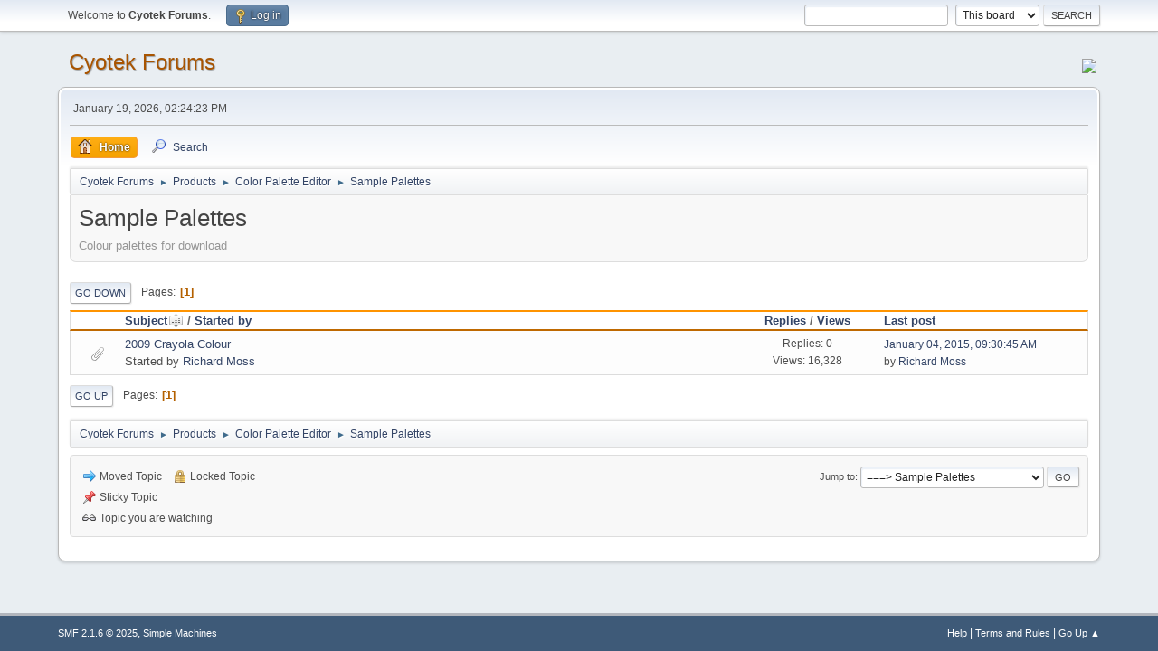

--- FILE ---
content_type: text/html; charset=UTF-8
request_url: https://forums.cyotek.com/sample-palettes/?sort=subject;PHPSESSID=1c6qf45o14f3ghh4434auc5ddi
body_size: 3385
content:
<!DOCTYPE html>
<html lang="en-US">
<head>
	<meta charset="UTF-8">
	<link rel="stylesheet" href="https://forums.cyotek.com/Themes/default/css/index.css?smf216_1760786084">
	<link rel="stylesheet" href="https://forums.cyotek.com/Themes/default/css/EmailObfuscator.css?smf216_1760786084">
	<link rel="stylesheet" href="https://forums.cyotek.com/Themes/default/css/responsive.css?smf216_1760786084">
	<style>
	img.avatar { max-width: 65px !important; max-height: 65px !important; }
	
	</style>
	<script>
		var smf_theme_url = "https://forums.cyotek.com/Themes/default";
		var smf_default_theme_url = "https://forums.cyotek.com/Themes/default";
		var smf_images_url = "https://forums.cyotek.com/Themes/default/images";
		var smf_smileys_url = "https://forums.cyotek.com/Smileys";
		var smf_smiley_sets = "default,aaron,akyhne,fugue,alienine";
		var smf_smiley_sets_default = "default";
		var smf_avatars_url = "https://forums.cyotek.com/avatars";
		var smf_scripturl = "https://forums.cyotek.com/index.php?PHPSESSID=1c6qf45o14f3ghh4434auc5ddi&amp;";
		var smf_iso_case_folding = false;
		var smf_charset = "UTF-8";
		var smf_session_id = "4d6f0d6e47b4b8bd04a7d871bcb0574c";
		var smf_session_var = "a48fc8cd";
		var smf_member_id = 0;
		var ajax_notification_text = 'Loading...';
		var help_popup_heading_text = 'A little lost? Let me explain:';
		var banned_text = 'Sorry Guest, you are banned from using this forum!';
		var smf_txt_expand = 'Expand';
		var smf_txt_shrink = 'Shrink';
		var smf_collapseAlt = 'Hide';
		var smf_expandAlt = 'Show';
		var smf_quote_expand = false;
		var allow_xhjr_credentials = false;
	</script>
	<script src="https://forums.cyotek.com/Themes/default/scripts/jquery-3.6.3.min.js"></script>
	<script src="https://forums.cyotek.com/Themes/default/scripts/smf_jquery_plugins.js?smf216_1760786084"></script>
	<script src="https://forums.cyotek.com/Themes/default/scripts/script.js?smf216_1760786084"></script>
	<script src="https://forums.cyotek.com/Themes/default/scripts/theme.js?smf216_1760786084"></script>
	<script src="https://forums.cyotek.com/Themes/default/scripts/base64.js?smf216_1760786084"></script>
	<script src="https://forums.cyotek.com/Themes/default/scripts/topic.js?smf216_1760786084"></script>
	<script>
	var smf_you_sure ='Are you sure you want to do this?';
	</script>
	<title>Sample Palettes</title>
	<meta name="viewport" content="width=device-width, initial-scale=1">
	<meta property="og:site_name" content="Cyotek Forums">
	<meta property="og:title" content="Sample Palettes">
	<meta property="og:url" content="https://forums.cyotek.com/index.php?PHPSESSID=1c6qf45o14f3ghh4434auc5ddi&amp;board=15.0">
	<meta property="og:description" content="Colour palettes for download">
	<meta name="description" content="Colour palettes for download">
	<meta name="theme-color" content="#557EA0">
	<meta name="robots" content="noindex">
	<link rel="canonical" href="https://forums.cyotek.com/sample-palettes/">
	<link rel="help" href="https://forums.cyotek.com/help/?PHPSESSID=1c6qf45o14f3ghh4434auc5ddi">
	<link rel="contents" href="https://forums.cyotek.com/index.php?PHPSESSID=1c6qf45o14f3ghh4434auc5ddi">
	<link rel="search" href="https://forums.cyotek.com/search/?PHPSESSID=1c6qf45o14f3ghh4434auc5ddi">
	<link rel="alternate" type="application/rss+xml" title="Cyotek Forums - RSS" href="https://forums.cyotek.com/sample-palettes/?action=.xml;type=rss2;PHPSESSID=1c6qf45o14f3ghh4434auc5ddi">
	<link rel="alternate" type="application/atom+xml" title="Cyotek Forums - Atom" href="https://forums.cyotek.com/sample-palettes/?action=.xml;type=atom;PHPSESSID=1c6qf45o14f3ghh4434auc5ddi">
	<link rel="index" href="https://forums.cyotek.com/sample-palettes/?PHPSESSID=1c6qf45o14f3ghh4434auc5ddi">
</head>
<body id="chrome" class="action_messageindex board_15">
<div id="footerfix">
	<div id="top_section">
		<div class="inner_wrap">
			<ul class="floatleft" id="top_info">
				<li class="welcome">
					Welcome to <strong>Cyotek Forums</strong>.
				</li>
				<li class="button_login">
					<a href="https://forums.cyotek.com/index.php?action=login;PHPSESSID=1c6qf45o14f3ghh4434auc5ddi" class="open" onclick="return reqOverlayDiv(this.href, 'Log in', 'login');">
						<span class="main_icons login"></span>
						<span class="textmenu">Log in</span>
					</a>
				</li>
			</ul>
			<form id="search_form" class="floatright" action="https://forums.cyotek.com/search2/?PHPSESSID=1c6qf45o14f3ghh4434auc5ddi" method="post" accept-charset="UTF-8">
				<input type="search" name="search" value="">&nbsp;
				<select name="search_selection">
					<option value="all">Entire forum </option>
					<option value="board" selected>This board</option>
				</select>
				<input type="hidden" name="sd_brd" value="15">
				<input type="submit" name="search2" value="Search" class="button">
				<input type="hidden" name="advanced" value="0">
			</form>
		</div><!-- .inner_wrap -->
	</div><!-- #top_section -->
	<div id="header">
		<h1 class="forumtitle">
			<a id="top" href="https://forums.cyotek.com/index.php?PHPSESSID=1c6qf45o14f3ghh4434auc5ddi">Cyotek Forums</a>
		</h1>
		<div id="siteslogan"><a href="https://www.cyotek.com"><img src="https://static.cyotek.com/assets/img/logo.png" /></a><a href="https://forums.cyotek.com/treasury.php" style="display: none;">momentous</a></div>
	</div>
	<div id="wrapper">
		<div id="upper_section">
			<div id="inner_section">
				<div id="inner_wrap" class="hide_720">
					<div class="user">
						<time datetime="2026-01-19T14:24:23Z">January 19, 2026, 02:24:23 PM</time>
					</div>
				</div>
				<a class="mobile_user_menu">
					<span class="menu_icon"></span>
					<span class="text_menu">Main Menu</span>
				</a>
				<div id="main_menu">
					<div id="mobile_user_menu" class="popup_container">
						<div class="popup_window description">
							<div class="popup_heading">Main Menu
								<a href="javascript:void(0)" class="main_icons hide_popup"></a>
							</div>
							
					<ul class="dropmenu menu_nav">
						<li class="button_home">
							<a class="active" href="https://forums.cyotek.com/index.php?PHPSESSID=1c6qf45o14f3ghh4434auc5ddi">
								<span class="main_icons home"></span><span class="textmenu">Home</span>
							</a>
						</li>
						<li class="button_search">
							<a href="https://forums.cyotek.com/search/?PHPSESSID=1c6qf45o14f3ghh4434auc5ddi">
								<span class="main_icons search"></span><span class="textmenu">Search</span>
							</a>
						</li>
					</ul><!-- .menu_nav -->
						</div>
					</div>
				</div>
				<div class="navigate_section">
					<ul>
						<li>
							<a href="https://forums.cyotek.com/index.php?PHPSESSID=1c6qf45o14f3ghh4434auc5ddi"><span>Cyotek Forums</span></a>
						</li>
						<li>
							<span class="dividers"> &#9658; </span>
							<a href="https://forums.cyotek.com/index.php?PHPSESSID=1c6qf45o14f3ghh4434auc5ddi#c2"><span>Products</span></a>
						</li>
						<li>
							<span class="dividers"> &#9658; </span>
							<a href="https://forums.cyotek.com/cyotek-palette-editor/?PHPSESSID=1c6qf45o14f3ghh4434auc5ddi"><span>Color Palette Editor</span></a>
						</li>
						<li class="last">
							<span class="dividers"> &#9658; </span>
							<a href="https://forums.cyotek.com/sample-palettes/?PHPSESSID=1c6qf45o14f3ghh4434auc5ddi"><span>Sample Palettes</span></a>
						</li>
					</ul>
				</div><!-- .navigate_section -->
			</div><!-- #inner_section -->
		</div><!-- #upper_section -->
		<div id="content_section">
			<div id="main_content_section"><div id="display_head" class="information">
			<h2 class="display_title">Sample Palettes</h2>
			<p>Colour palettes for download</p>
		</div>
	<div class="pagesection">
		 
		<div class="pagelinks floatleft">
			<a href="#bot" class="button">Go Down</a>
			<span class="pages">Pages</span><span class="current_page">1</span> 
		</div>
		
	</div>
		<div id="messageindex">
			<div class="title_bar" id="topic_header">
				<div class="board_icon"></div>
				<div class="info"><a href="https://forums.cyotek.com/sample-palettes/?sort=subject;desc;PHPSESSID=1c6qf45o14f3ghh4434auc5ddi">Subject<span class="main_icons sort_up"></span></a> / <a href="https://forums.cyotek.com/sample-palettes/?sort=starter;PHPSESSID=1c6qf45o14f3ghh4434auc5ddi">Started by</a></div>
				<div class="board_stats centertext"><a href="https://forums.cyotek.com/sample-palettes/?sort=replies;PHPSESSID=1c6qf45o14f3ghh4434auc5ddi">Replies</a> / <a href="https://forums.cyotek.com/sample-palettes/?sort=views;PHPSESSID=1c6qf45o14f3ghh4434auc5ddi">Views</a></div>
				<div class="lastpost"><a href="https://forums.cyotek.com/sample-palettes/?sort=last_post;PHPSESSID=1c6qf45o14f3ghh4434auc5ddi">Last post</a></div>
			</div><!-- #topic_header -->
			<div id="topic_container">
				<div class="windowbg">
					<div class="board_icon">
						<img src="https://forums.cyotek.com/Themes/default/images/post/clip.png" alt="">
						
					</div>
					<div class="info info_block">
						<div >
							<div class="icons floatright">
							</div>
							<div class="message_index_title">
								
								<span class="preview" title="">
									<span id="msg_161"><a href="https://forums.cyotek.com/sample-palettes/2009-crayola-colour/?PHPSESSID=1c6qf45o14f3ghh4434auc5ddi">2009 Crayola Colour</a></span>
								</span>
							</div>
							<p class="floatleft">
								Started by <a href="https://forums.cyotek.com/profile/?u=22;PHPSESSID=1c6qf45o14f3ghh4434auc5ddi" title="View the profile of Richard Moss" class="preview">Richard Moss</a>
							</p>
							
						</div><!-- #topic_[first_post][id] -->
					</div><!-- .info -->
					<div class="board_stats centertext">
						<p>Replies: 0<br>Views: 16,328</p>
					</div>
					<div class="lastpost">
						<p><a href="https://forums.cyotek.com/sample-palettes/2009-crayola-colour/?PHPSESSID=1c6qf45o14f3ghh4434auc5ddi#msg161">January 04, 2015, 09:30:45 AM</a><br>by <a href="https://forums.cyotek.com/profile/?u=22;PHPSESSID=1c6qf45o14f3ghh4434auc5ddi">Richard Moss</a></p>
					</div>
				</div><!-- $topic[css_class] -->
			</div><!-- #topic_container -->
		</div><!-- #messageindex -->
	<div class="pagesection">
		
		 
		<div class="pagelinks floatleft">
			<a href="#main_content_section" class="button" id="bot">Go Up</a>
			<span class="pages">Pages</span><span class="current_page">1</span> 
		</div>
	</div>
				<div class="navigate_section">
					<ul>
						<li>
							<a href="https://forums.cyotek.com/index.php?PHPSESSID=1c6qf45o14f3ghh4434auc5ddi"><span>Cyotek Forums</span></a>
						</li>
						<li>
							<span class="dividers"> &#9658; </span>
							<a href="https://forums.cyotek.com/index.php?PHPSESSID=1c6qf45o14f3ghh4434auc5ddi#c2"><span>Products</span></a>
						</li>
						<li>
							<span class="dividers"> &#9658; </span>
							<a href="https://forums.cyotek.com/cyotek-palette-editor/?PHPSESSID=1c6qf45o14f3ghh4434auc5ddi"><span>Color Palette Editor</span></a>
						</li>
						<li class="last">
							<span class="dividers"> &#9658; </span>
							<a href="https://forums.cyotek.com/sample-palettes/?PHPSESSID=1c6qf45o14f3ghh4434auc5ddi"><span>Sample Palettes</span></a>
						</li>
					</ul>
				</div><!-- .navigate_section -->
	<script>
		var oQuickModifyTopic = new QuickModifyTopic({
			aHidePrefixes: Array("lockicon", "stickyicon", "pages", "newicon"),
			bMouseOnDiv: false,
		});
	</script>
	<div class="tborder" id="topic_icons">
		<div class="information">
			<p id="message_index_jump_to"></p>
			<p class="floatleft">
				
				<span class="main_icons move"></span> Moved Topic<br>
			</p>
			<p>
				<span class="main_icons lock"></span> Locked Topic<br>
				<span class="main_icons sticky"></span> Sticky Topic<br>
				<span class="main_icons watch"></span> Topic you are watching<br>
			</p>
			<script>
				if (typeof(window.XMLHttpRequest) != "undefined")
					aJumpTo[aJumpTo.length] = new JumpTo({
						sContainerId: "message_index_jump_to",
						sJumpToTemplate: "<label class=\"smalltext jump_to\" for=\"%select_id%\">Jump to<" + "/label> %dropdown_list%",
						iCurBoardId: 15,
						iCurBoardChildLevel: 1,
						sCurBoardName: "Sample Palettes",
						sBoardChildLevelIndicator: "==",
						sBoardPrefix: "=> ",
						sCatSeparator: "-----------------------------",
						sCatPrefix: "",
						sGoButtonLabel: "Go"
					});
			</script>
		</div><!-- .information -->
	</div><!-- #topic_icons -->
	<div id="mobile_action" class="popup_container">
		<div class="popup_window description">
			<div class="popup_heading">User actions
				<a href="javascript:void(0)" class="main_icons hide_popup"></a>
			</div>
			
		</div>
	</div>
			</div><!-- #main_content_section -->
		</div><!-- #content_section -->
	</div><!-- #wrapper -->
</div><!-- #footerfix -->
	<div id="footer">
		<div class="inner_wrap">
		<ul>
			<li class="floatright"><a href="https://forums.cyotek.com/help/?PHPSESSID=1c6qf45o14f3ghh4434auc5ddi">Help</a> | <a href="https://forums.cyotek.com/agreement/?PHPSESSID=1c6qf45o14f3ghh4434auc5ddi">Terms and Rules</a> | <a href="#top_section">Go Up &#9650;</a></li>
			<li class="copyright"><a href="https://forums.cyotek.com/credits/?PHPSESSID=1c6qf45o14f3ghh4434auc5ddi" title="License" target="_blank" rel="noopener">SMF 2.1.6 &copy; 2025</a>, <a href="https://www.simplemachines.org" title="Simple Machines" target="_blank" rel="noopener">Simple Machines</a></li>
		</ul>
		</div>
	</div><!-- #footer -->
<script>
window.addEventListener("DOMContentLoaded", function() {
	function triggerCron()
	{
		$.get('https://forums.cyotek.com' + "/cron.php?ts=1768832655");
	}
	window.setTimeout(triggerCron, 1);
});
</script>
</body>
</html>

--- FILE ---
content_type: text/css
request_url: https://forums.cyotek.com/Themes/default/css/EmailObfuscator.css?smf216_1760786084
body_size: 19
content:
span.em_domain::before {
	content: "@";
}
span.em_domain::after {
	content: ".";
}
span.zerowidth {
	max-width: 1px;
	max-height: 1px;
	overflow: hidden;
	opacity: 0;
	display: inline-block;
}
span.fluff {
	display: none;
}


--- FILE ---
content_type: application/javascript
request_url: https://forums.cyotek.com/Themes/default/scripts/script.js?smf216_1760786084
body_size: 17385
content:
var smf_formSubmitted = false;
var lastKeepAliveCheck = new Date().getTime();
var smf_editorArray = new Array();

// Some very basic browser detection - from Mozilla's sniffer page.
var ua = navigator.userAgent.toLowerCase();

var is_opera = ua.indexOf('opera') != -1;
var is_ff = (ua.indexOf('firefox') != -1 || ua.indexOf('iceweasel') != -1 || ua.indexOf('icecat') != -1 || ua.indexOf('shiretoko') != -1 || ua.indexOf('minefield') != -1) && !is_opera;
var is_gecko = ua.indexOf('gecko') != -1 && !is_opera;

var is_chrome = ua.indexOf('chrome') != -1;
var is_safari = ua.indexOf('applewebkit') != -1 && !is_chrome;
var is_webkit = ua.indexOf('applewebkit') != -1;

var is_ie = ua.indexOf('msie') != -1 && !is_opera;
// Stupid Microsoft...
var is_ie11 = ua.indexOf('trident') != -1 && ua.indexOf('gecko') != -1;
var is_iphone = ua.indexOf('iphone') != -1 || ua.indexOf('ipod') != -1;
var is_android = ua.indexOf('android') != -1;

var ajax_indicator_ele = null;

// Some older versions of Mozilla don't have this, for some reason.
if (!('forms' in document))
	document.forms = document.getElementsByTagName('form');

// Versions of ie < 9 do not have this built in
if (!('getElementsByClassName' in document))
{
	document.getElementsByClassName = function(className)
	{
		return $('".' + className + '"');
	}
}

// Get a response from the server.
function getServerResponse(sUrl, funcCallback, sType, sDataType)
{
	var oCaller = this;

	return oMyDoc = $.ajax({
		type: sType,
		url: sUrl,
		headers: {
			"X-SMF-AJAX": 1
		},
		xhrFields: {
			withCredentials: typeof allow_xhjr_credentials !== "undefined" ? allow_xhjr_credentials : false
		},
		cache: false,
		dataType: sDataType,
		success: function(response) {
			if (typeof(funcCallback) != 'undefined')
			{
				funcCallback.call(oCaller, response);
			}
		},
	});
}

// Load an XML document.
function getXMLDocument(sUrl, funcCallback)
{
	var oCaller = this;

	return $.ajax({
		type: 'GET',
		url: sUrl,
		headers: {
			"X-SMF-AJAX": 1
		},
		xhrFields: {
			withCredentials: typeof allow_xhjr_credentials !== "undefined" ? allow_xhjr_credentials : false
		},
		cache: false,
		dataType: 'xml',
		success: function(responseXML) {
			if (typeof(funcCallback) != 'undefined')
			{
				funcCallback.call(oCaller, responseXML);
			}
		},
	});
}

// Send a post form to the server.
function sendXMLDocument(sUrl, sContent, funcCallback)
{
	var oCaller = this;
	var oSendDoc = $.ajax({
		type: 'POST',
		url: sUrl,
		headers: {
			"X-SMF-AJAX": 1
		},
		xhrFields: {
			withCredentials: typeof allow_xhjr_credentials !== "undefined" ? allow_xhjr_credentials : false
		},
		data: sContent,
		beforeSend: function(xhr) {
			xhr.setRequestHeader('Content-Type', 'application/x-www-form-urlencoded');
		},
		dataType: 'xml',
		success: function(responseXML) {
			if (typeof(funcCallback) != 'undefined')
			{
				funcCallback.call(oCaller, responseXML);
			}
		},
	});

	return true;
}

// A property we'll be needing for php_to8bit.
String.prototype.oCharsetConversion = {
	from: '',
	to: ''
};

// Convert a string to an 8 bit representation (like in PHP).
String.prototype.php_to8bit = function ()
{
	if (smf_charset == 'UTF-8')
	{
		var n, sReturn = '';

		// Recode from UTF16 (native .js) to UTF8
		for (var i = 0, iTextLen = this.length; i < iTextLen; i++)
		{
			// Below xFFFF, UTF16 simply = the code points
			n = this.charCodeAt(i);
			if (n < 128)
				sReturn += String.fromCharCode(n);
			else if (n < 2048)
				sReturn += String.fromCharCode(192 | n >> 6) + String.fromCharCode(128 | n & 63);
			// 0xD800 - 0xDBFF
			else if (n >= 55296 && n <= 56319)
			{
				// In this range, this is the beginning of a surrogate pair, where 4-byte utf8 chars are
				n = 65536 + ((n & 1023) << 10) + (this.charCodeAt(i + 1) & 1023);
				sReturn += String.fromCharCode(240 | n >> 18) + String.fromCharCode(128 | n >> 12 & 63) + String.fromCharCode(128 | n >> 6 & 63) + String.fromCharCode(128 | n & 63);
				// Skip next char, already used...
				i++;
			}
			else
				sReturn += String.fromCharCode(224 | n >> 12) + String.fromCharCode(128 | n >> 6 & 63) + String.fromCharCode(128 | n & 63);
		}

		return sReturn;
	}

	else if (this.oCharsetConversion.from.length == 0)
	{
		switch (smf_charset)
		{
			case 'ISO-8859-1':
				this.oCharsetConversion = {
					from: '\xa0-\xff',
					to: '\xa0-\xff'
				};
			break;

			case 'ISO-8859-2':
				this.oCharsetConversion = {
					from: '\xa0\u0104\u02d8\u0141\xa4\u013d\u015a\xa7\xa8\u0160\u015e\u0164\u0179\xad\u017d\u017b\xb0\u0105\u02db\u0142\xb4\u013e\u015b\u02c7\xb8\u0161\u015f\u0165\u017a\u02dd\u017e\u017c\u0154\xc1\xc2\u0102\xc4\u0139\u0106\xc7\u010c\xc9\u0118\xcb\u011a\xcd\xce\u010e\u0110\u0143\u0147\xd3\xd4\u0150\xd6\xd7\u0158\u016e\xda\u0170\xdc\xdd\u0162\xdf\u0155\xe1\xe2\u0103\xe4\u013a\u0107\xe7\u010d\xe9\u0119\xeb\u011b\xed\xee\u010f\u0111\u0144\u0148\xf3\xf4\u0151\xf6\xf7\u0159\u016f\xfa\u0171\xfc\xfd\u0163\u02d9',
					to: '\xa0-\xff'
				};
			break;

			case 'ISO-8859-5':
				this.oCharsetConversion = {
					from: '\xa0\u0401-\u040c\xad\u040e-\u044f\u2116\u0451-\u045c\xa7\u045e\u045f',
					to: '\xa0-\xff'
				};
			break;

			case 'ISO-8859-9':
				this.oCharsetConversion = {
					from: '\xa0-\xcf\u011e\xd1-\xdc\u0130\u015e\xdf-\xef\u011f\xf1-\xfc\u0131\u015f\xff',
					to: '\xa0-\xff'
				};
			break;

			case 'ISO-8859-15':
				this.oCharsetConversion = {
					from: '\xa0-\xa3\u20ac\xa5\u0160\xa7\u0161\xa9-\xb3\u017d\xb5-\xb7\u017e\xb9-\xbb\u0152\u0153\u0178\xbf-\xff',
					to: '\xa0-\xff'
				};
			break;

			case 'tis-620':
				this.oCharsetConversion = {
					from: '\u20ac\u2026\u2018\u2019\u201c\u201d\u2022\u2013\u2014\xa0\u0e01-\u0e3a\u0e3f-\u0e5b',
					to: '\x80\x85\x91-\x97\xa0-\xda\xdf-\xfb'
				};
			break;

			case 'windows-1251':
				this.oCharsetConversion = {
					from: '\u0402\u0403\u201a\u0453\u201e\u2026\u2020\u2021\u20ac\u2030\u0409\u2039\u040a\u040c\u040b\u040f\u0452\u2018\u2019\u201c\u201d\u2022\u2013\u2014\u2122\u0459\u203a\u045a\u045c\u045b\u045f\xa0\u040e\u045e\u0408\xa4\u0490\xa6\xa7\u0401\xa9\u0404\xab-\xae\u0407\xb0\xb1\u0406\u0456\u0491\xb5-\xb7\u0451\u2116\u0454\xbb\u0458\u0405\u0455\u0457\u0410-\u044f',
					to: '\x80-\x97\x99-\xff'
				};
			break;

			case 'windows-1253':
				this.oCharsetConversion = {
					from: '\u20ac\u201a\u0192\u201e\u2026\u2020\u2021\u2030\u2039\u2018\u2019\u201c\u201d\u2022\u2013\u2014\u2122\u203a\xa0\u0385\u0386\xa3-\xa9\xab-\xae\u2015\xb0-\xb3\u0384\xb5-\xb7\u0388-\u038a\xbb\u038c\xbd\u038e-\u03a1\u03a3-\u03ce',
					to: '\x80\x82-\x87\x89\x8b\x91-\x97\x99\x9b\xa0-\xa9\xab-\xd1\xd3-\xfe'
				};
			break;

			case 'windows-1255':
				this.oCharsetConversion = {
					from: '\u20ac\u201a\u0192\u201e\u2026\u2020\u2021\u02c6\u2030\u2039\u2018\u2019\u201c\u201d\u2022\u2013\u2014\u02dc\u2122\u203a\xa0-\xa3\u20aa\xa5-\xa9\xd7\xab-\xb9\xf7\xbb-\xbf\u05b0-\u05b9\u05bb-\u05c3\u05f0-\u05f4\u05d0-\u05ea\u200e\u200f',
					to: '\x80\x82-\x89\x8b\x91-\x99\x9b\xa0-\xc9\xcb-\xd8\xe0-\xfa\xfd\xfe'
				};
			break;

			case 'windows-1256':
				this.oCharsetConversion = {
					from: '\u20ac\u067e\u201a\u0192\u201e\u2026\u2020\u2021\u02c6\u2030\u0679\u2039\u0152\u0686\u0698\u0688\u06af\u2018\u2019\u201c\u201d\u2022\u2013\u2014\u06a9\u2122\u0691\u203a\u0153\u200c\u200d\u06ba\xa0\u060c\xa2-\xa9\u06be\xab-\xb9\u061b\xbb-\xbe\u061f\u06c1\u0621-\u0636\xd7\u0637-\u063a\u0640-\u0643\xe0\u0644\xe2\u0645-\u0648\xe7-\xeb\u0649\u064a\xee\xef\u064b-\u064e\xf4\u064f\u0650\xf7\u0651\xf9\u0652\xfb\xfc\u200e\u200f\u06d2',
					to: '\x80-\xff'
				};
			break;

			default:
				this.oCharsetConversion = {
					from: '',
					to: ''
				};
			break;
		}
		var funcExpandString = function (sSearch) {
			var sInsert = '';
			for (var i = sSearch.charCodeAt(0), n = sSearch.charCodeAt(2); i <= n; i++)
				sInsert += String.fromCharCode(i);
			return sInsert;
		};
		this.oCharsetConversion.from = this.oCharsetConversion.from.replace(/.\-./g, funcExpandString);
		this.oCharsetConversion.to = this.oCharsetConversion.to.replace(/.\-./g, funcExpandString);
	}

	var sReturn = '', iOffsetFrom = 0;
	for (var i = 0, n = this.length; i < n; i++)
	{
		iOffsetFrom = this.oCharsetConversion.from.indexOf(this.charAt(i));
		sReturn += iOffsetFrom > -1 ? this.oCharsetConversion.to.charAt(iOffsetFrom) : (this.charCodeAt(i) > 127 ? '&#' + this.charCodeAt(i) + ';' : this.charAt(i));
	}

	return sReturn
}

// Character-level replacement function.
String.prototype.php_strtr = function (sFrom, sTo)
{
	return this.replace(new RegExp('[' + sFrom + ']', 'g'), function (sMatch) {
		return sTo.charAt(sFrom.indexOf(sMatch));
	});
}

// Simulate PHP's strtolower (in SOME cases PHP uses ISO-8859-1 case folding).
String.prototype.php_strtolower = function ()
{
	return typeof(smf_iso_case_folding) == 'boolean' && smf_iso_case_folding == true ? this.php_strtr(
		'ABCDEFGHIJKLMNOPQRSTUVWXYZ\x8a\x8c\x8e\x9f\xc0\xc1\xc2\xc3\xc4\xc5\xc6\xc7\xc8\xc9\xca\xcb\xcc\xcd\xce\xcf\xd0\xd1\xd2\xd3\xd4\xd5\xd6\xd7\xd8\xd9\xda\xdb\xdc\xdd\xde',
		'abcdefghijklmnopqrstuvwxyz\x9a\x9c\x9e\xff\xe0\xe1\xe2\xe3\xe4\xe5\xe6\xe7\xe8\xe9\xea\xeb\xec\xed\xee\xef\xf0\xf1\xf2\xf3\xf4\xf5\xf6\xf7\xf8\xf9\xfa\xfb\xfc\xfd\xfe'
	) : this.php_strtr('ABCDEFGHIJKLMNOPQRSTUVWXYZ', 'abcdefghijklmnopqrstuvwxyz');
}

String.prototype.php_urlencode = function()
{
	return escape(this).replace(/\+/g, '%2b').replace('*', '%2a').replace('/', '%2f').replace('@', '%40');
}

String.prototype.php_htmlspecialchars = function()
{
	return this.replace(/&/g, '&amp;').replace(/</g, '&lt;').replace(/>/g, '&gt;').replace(/"/g, '&quot;');
}

String.prototype.php_unhtmlspecialchars = function()
{
	return this.replace(/&quot;/g, '"').replace(/&gt;/g, '>').replace(/&lt;/g, '<').replace(/&amp;/g, '&');
}

String.prototype.php_addslashes = function()
{
	return this.replace(/\\/g, '\\\\').replace(/'/g, '\\\'');
}

String.prototype._replaceEntities = function(sInput, sDummy, sNum)
{
	return String.fromCharCode(parseInt(sNum));
}

String.prototype.removeEntities = function()
{
	return this.replace(/&(amp;)?#(\d+);/g, this._replaceEntities);
}

String.prototype.easyReplace = function (oReplacements)
{
	var sResult = this;
	for (var sSearch in oReplacements)
		sResult = sResult.replace(new RegExp('%' + sSearch + '%', 'g'), oReplacements[sSearch]);

	return sResult;
}

/* From: https://stackoverflow.com/questions/1144783/how-to-replace-all-occurrences-of-a-string-in-javascript */
String.prototype.replaceAll = function (find, replace)
{
	var str = this;
	return str.replace(new RegExp(find, 'g'), replace);
}

// Open a new window
function reqWin(desktopURL, alternateWidth, alternateHeight, noScrollbars)
{
	if ((alternateWidth && self.screen.availWidth * 0.8 < alternateWidth) || (alternateHeight && self.screen.availHeight * 0.8 < alternateHeight))
	{
		noScrollbars = false;
		alternateWidth = Math.min(alternateWidth, self.screen.availWidth * 0.8);
		alternateHeight = Math.min(alternateHeight, self.screen.availHeight * 0.8);
	}
	else
		noScrollbars = typeof(noScrollbars) == 'boolean' && noScrollbars == true;

	window.open(desktopURL, 'requested_popup', 'toolbar=no,location=no,status=no,menubar=no,scrollbars=' + (noScrollbars ? 'no' : 'yes') + ',width=' + (alternateWidth ? alternateWidth : 480) + ',height=' + (alternateHeight ? alternateHeight : 220) + ',resizable=no');

	// Return false so the click won't follow the link ;).
	return false;
}

// Open a overlay div
function reqOverlayDiv(desktopURL, sHeader, sIcon)
{
	// Set up our div details
	var sAjax_indicator = '<div class="centertext"><img src="' + smf_images_url + '/loading_sm.gif"></div>';
	var sHeader = typeof(sHeader) == 'string' ? sHeader : help_popup_heading_text;

	var containerOptions;
	if (typeof(sIcon) == 'string' && sIcon.match(/\.(gif|png|jpe?g|svg|bmp|tiff)$/) != null)
		containerOptions = {heading: sHeader, content: sAjax_indicator, icon: smf_images_url + '/' + sIcon};
	else
		containerOptions = {heading: sHeader, content: sAjax_indicator, icon_class: 'main_icons ' + (typeof(sIcon) != 'string' ? 'help' : sIcon)};

	// Create the div that we are going to load
	var oContainer = new smc_Popup(containerOptions);
	var oPopup_body = $('#' + oContainer.popup_id).find('.popup_content');

	// Load the help page content (we just want the text to show)
	$.ajax({
		url: desktopURL + ';ajax',
		headers: {
			'X-SMF-AJAX': 1
		},
		xhrFields: {
			withCredentials: typeof allow_xhjr_credentials !== "undefined" ? allow_xhjr_credentials : false
		},
		type: "GET",
		dataType: "html",
		beforeSend: function () {
		},
		success: function (data, textStatus, xhr) {
			var help_content = $('<div id="temp_help">').html(data).find('a[href$="self.close();"]').hide().prev('br').hide().parent().html();
			oPopup_body.html(help_content);
		},
		error: function (xhr, textStatus, errorThrown) {
			oPopup_body.html(textStatus);
		},
		statusCode: {
			403: function(res, status, xhr) {
				let errorMsg = res.getResponseHeader('x-smf-errormsg');
				oPopup_body.html(errorMsg ?? banned_text);
			},
			500: function() {
				oPopup_body.html('500 Internal Server Error');
			}
		}
	});
	return false;
}

// Create the popup menus for the top level/user menu area.
function smc_PopupMenu(oOptions)
{
	this.opt = (typeof oOptions == 'object') ? oOptions : {};
	this.opt.menus = {};
}

smc_PopupMenu.prototype.add = function (sItem, sUrl)
{
	var $menu = $('#' + sItem + '_menu'), $item = $('#' + sItem + '_menu_top');
	if ($item.length == 0)
		return;

	this.opt.menus[sItem] = {open: false, loaded: false, sUrl: sUrl, itemObj: $item, menuObj: $menu };

	$item.click({obj: this}, function (e) {
		e.preventDefault();

		e.data.obj.toggle(sItem);
	});
}

smc_PopupMenu.prototype.toggle = function (sItem)
{
	if (!!this.opt.menus[sItem].open)
		this.close(sItem);
	else
		this.open(sItem);
}

smc_PopupMenu.prototype.open = function (sItem)
{
	this.closeAll();

	if (!this.opt.menus[sItem].loaded)
	{
		this.opt.menus[sItem].menuObj.html('<div class="loading">' + (typeof(ajax_notification_text) != null ? ajax_notification_text : '') + '</div>');

		$.ajax({
			url: this.opt.menus[sItem].sUrl + ';ajax',
			headers: {
				'X-SMF-AJAX': 1
			},
			xhrFields: {
				withCredentials: typeof allow_xhjr_credentials !== "undefined" ? allow_xhjr_credentials : false
			},
			type: "GET",
			dataType: "html",
			beforeSend: function () {
			},
			context: this.opt.menus[sItem].menuObj,
			success: function (data, textStatus, xhr) {
				this.html(data);

				if ($(this).hasClass('scrollable'))
					$(this).customScrollbar({
						skin: "default-skin",
						hScroll: false,
						updateOnWindowResize: true
					});
			}
		});

		this.opt.menus[sItem].loaded = true;
	}

	this.opt.menus[sItem].menuObj.addClass('visible');
	this.opt.menus[sItem].itemObj.addClass('open');
	this.opt.menus[sItem].open = true;

	// Now set up closing the menu if we click off.
	$(document).on('click.menu', {obj: this}, function(e) {
		if ($(e.target).closest(e.data.obj.opt.menus[sItem].menuObj.parent()).length)
			return;
		e.data.obj.closeAll();
		$(document).off('click.menu');
	});
}

smc_PopupMenu.prototype.close = function (sItem)
{
	this.opt.menus[sItem].menuObj.removeClass('visible');
	this.opt.menus[sItem].itemObj.removeClass('open');
	this.opt.menus[sItem].open = false;
	$(document).off('click.menu');
}

smc_PopupMenu.prototype.closeAll = function ()
{
	for (var prop in this.opt.menus)
		if (!!this.opt.menus[prop].open)
			this.close(prop);
}

// *** smc_Popup class.
function smc_Popup(oOptions)
{
	this.opt = oOptions;
	this.popup_id = this.opt.custom_id ? this.opt.custom_id : 'smf_popup';
	this.show();
}

smc_Popup.prototype.show = function ()
{
	popup_class = 'popup_window ' + (this.opt.custom_class ? this.opt.custom_class : 'description');
	if (this.opt.icon_class)
		icon = '<span class="' + this.opt.icon_class + '"></span> ';
	else
		icon = this.opt.icon ? '<img src="' + this.opt.icon + '" class="icon" alt=""> ' : '';

	// Create the div that will be shown
	$('body').append('<div id="' + this.popup_id + '" class="popup_container"><div class="' + popup_class + '"><div class="catbg popup_heading"><a href="javascript:void(0);" class="main_icons hide_popup"></a>' + icon + this.opt.heading + '</div><div class="popup_content">' + this.opt.content + '</div></div></div>');

	// Show it
	this.popup_body = $('#' + this.popup_id).children('.popup_window');
	this.popup_body.parent().fadeIn(300);

	// Trigger hide on escape or mouse click
	var popup_instance = this;
	$(document).mouseup(function (e) {
		if ($('#' + popup_instance.popup_id).has(e.target).length === 0)
			popup_instance.hide();
	}).keyup(function(e){
		if (e.keyCode == 27)
			popup_instance.hide();
	});
	$('#' + this.popup_id).find('.hide_popup').click(function (){ return popup_instance.hide(); });

	return false;
}

smc_Popup.prototype.hide = function ()
{
	$('#' + this.popup_id).fadeOut(300, function(){ $(this).remove(); });

	return false;
}

// Remember the current position.
function storeCaret(oTextHandle)
{
	// Only bother if it will be useful.
	if ('createTextRange' in oTextHandle)
		oTextHandle.caretPos = document.selection.createRange().duplicate();
}

// Replaces the currently selected text with the passed text.
function replaceText(text, oTextHandle)
{
	// Attempt to create a text range (IE).
	if ('caretPos' in oTextHandle && 'createTextRange' in oTextHandle)
	{
		var caretPos = oTextHandle.caretPos;

		caretPos.text = caretPos.text.charAt(caretPos.text.length - 1) == ' ' ? text + ' ' : text;
		caretPos.select();
	}
	// Mozilla text range replace.
	else if ('selectionStart' in oTextHandle)
	{
		var begin = oTextHandle.value.substr(0, oTextHandle.selectionStart);
		var end = oTextHandle.value.substr(oTextHandle.selectionEnd);
		var scrollPos = oTextHandle.scrollTop;

		oTextHandle.value = begin + text + end;

		if (oTextHandle.setSelectionRange)
		{
			oTextHandle.focus();
			var goForward = is_opera ? text.match(/\n/g).length : 0;
			oTextHandle.setSelectionRange(begin.length + text.length + goForward, begin.length + text.length + goForward);
		}
		oTextHandle.scrollTop = scrollPos;
	}
	// Just put it on the end.
	else
	{
		oTextHandle.value += text;
		oTextHandle.focus(oTextHandle.value.length - 1);
	}
}

// Surrounds the selected text with text1 and text2.
function surroundText(text1, text2, oTextHandle)
{
	// Can a text range be created?
	if ('caretPos' in oTextHandle && 'createTextRange' in oTextHandle)
	{
		var caretPos = oTextHandle.caretPos, temp_length = caretPos.text.length;

		caretPos.text = caretPos.text.charAt(caretPos.text.length - 1) == ' ' ? text1 + caretPos.text + text2 + ' ' : text1 + caretPos.text + text2;

		if (temp_length == 0)
		{
			caretPos.moveStart('character', -text2.length);
			caretPos.moveEnd('character', -text2.length);
			caretPos.select();
		}
		else
			oTextHandle.focus(caretPos);
	}
	// Mozilla text range wrap.
	else if ('selectionStart' in oTextHandle)
	{
		var begin = oTextHandle.value.substr(0, oTextHandle.selectionStart);
		var selection = oTextHandle.value.substr(oTextHandle.selectionStart, oTextHandle.selectionEnd - oTextHandle.selectionStart);
		var end = oTextHandle.value.substr(oTextHandle.selectionEnd);
		var newCursorPos = oTextHandle.selectionStart;
		var scrollPos = oTextHandle.scrollTop;

		oTextHandle.value = begin + text1 + selection + text2 + end;

		if (oTextHandle.setSelectionRange)
		{
			var goForward = is_opera ? text1.match(/\n/g).length : 0, goForwardAll = is_opera ? (text1 + text2).match(/\n/g).length : 0;
			if (selection.length == 0)
				oTextHandle.setSelectionRange(newCursorPos + text1.length + goForward, newCursorPos + text1.length + goForward);
			else
				oTextHandle.setSelectionRange(newCursorPos, newCursorPos + text1.length + selection.length + text2.length + goForwardAll);
			oTextHandle.focus();
		}
		oTextHandle.scrollTop = scrollPos;
	}
	// Just put them on the end, then.
	else
	{
		oTextHandle.value += text1 + text2;
		oTextHandle.focus(oTextHandle.value.length - 1);
	}
}

// Checks if the passed input's value is nothing.
function isEmptyText(theField)
{
	// Copy the value so changes can be made..
	if (typeof(theField) == 'string')
		var theValue = theField;
	else
		var theValue = theField.value;

	// Strip whitespace off the left side.
	while (theValue.length > 0 && (theValue.charAt(0) == ' ' || theValue.charAt(0) == '\t'))
		theValue = theValue.substring(1, theValue.length);
	// Strip whitespace off the right side.
	while (theValue.length > 0 && (theValue.charAt(theValue.length - 1) == ' ' || theValue.charAt(theValue.length - 1) == '\t'))
		theValue = theValue.substring(0, theValue.length - 1);

    return theValue == '';
}

// Only allow form submission ONCE.
function submitonce(theform)
{
	smf_formSubmitted = true;

	// If there are any editors warn them submit is coming!
	for (var i = 0; i < smf_editorArray.length; i++)
		smf_editorArray[i].doSubmit();
}
function submitThisOnce(oControl)
{
	// oControl might also be a form.
	var oForm = 'form' in oControl ? oControl.form : oControl;

	var aTextareas = oForm.getElementsByTagName('textarea');
	for (var i = 0, n = aTextareas.length; i < n; i++)
		aTextareas[i].readOnly = true;

	return !smf_formSubmitted;
}

// Deprecated, as innerHTML is supported everywhere.
function setInnerHTML(oElement, sToValue)
{
	oElement.innerHTML = sToValue;
}

function getInnerHTML(oElement)
{
	return oElement.innerHTML;
}

// Set the "outer" HTML of an element.
function setOuterHTML(oElement, sToValue)
{
	if ('outerHTML' in oElement)
		oElement.outerHTML = sToValue;
	else
	{
		var range = document.createRange();
		range.setStartBefore(oElement);
		oElement.parentNode.replaceChild(range.createContextualFragment(sToValue), oElement);
	}
}

// Checks for variable in theArray.
function in_array(variable, theArray)
{
	for (var i in theArray)
		if (theArray[i] == variable)
			return true;

	return false;
}

// Checks for variable in theArray.
function array_search(variable, theArray)
{
	for (var i in theArray)
		if (theArray[i] == variable)
			return i;

	return null;
}

// Find a specific radio button in its group and select it.
function selectRadioByName(oRadioGroup, sName)
{
	if (!('length' in oRadioGroup))
		return oRadioGroup.checked = true;

	for (var i = 0, n = oRadioGroup.length; i < n; i++)
		if (oRadioGroup[i].value == sName)
			return oRadioGroup[i].checked = true;

	return false;
}

function selectAllRadio(oInvertCheckbox, oForm, sMask, sValue, bIgnoreDisabled)
{
	for (var i = 0; i < oForm.length; i++)
		if (oForm[i].name != undefined && oForm[i].name.substr(0, sMask.length) == sMask && oForm[i].value == sValue && (!oForm[i].disabled || (typeof(bIgnoreDisabled) == 'boolean' && bIgnoreDisabled)))
			oForm[i].checked = true;
}

// Invert all checkboxes at once by clicking a single checkbox.
function invertAll(oInvertCheckbox, oForm, sMask, bIgnoreDisabled)
{
	for (var i = 0; i < oForm.length; i++)
	{
		if (!('name' in oForm[i]) || (typeof(sMask) == 'string' && oForm[i].name.substr(0, sMask.length) != sMask && oForm[i].id.substr(0, sMask.length) != sMask))
			continue;

		if (!oForm[i].disabled || (typeof(bIgnoreDisabled) == 'boolean' && bIgnoreDisabled))
			oForm[i].checked = oInvertCheckbox.checked;
	}
}

// Keep the session alive - always!
var lastKeepAliveCheck = new Date().getTime();
function smf_sessionKeepAlive()
{
	var curTime = new Date().getTime();

	// Prevent a Firefox bug from hammering the server.
	if (smf_scripturl && curTime - lastKeepAliveCheck > 900000)
	{
		var tempImage = new Image();
		tempImage.src = smf_prepareScriptUrl(smf_scripturl) + 'action=keepalive;time=' + curTime;
		lastKeepAliveCheck = curTime;
	}

	window.setTimeout('smf_sessionKeepAlive();', 1200000);
}
window.setTimeout('smf_sessionKeepAlive();', 1200000);

// Set a theme option through javascript.
function smf_setThemeOption(theme_var, theme_value, theme_id, theme_cur_session_id, theme_cur_session_var, theme_additional_vars)
{
	// Compatibility.
	if (theme_cur_session_id == null)
		theme_cur_session_id = smf_session_id;
	if (typeof(theme_cur_session_var) == 'undefined')
		theme_cur_session_var = 'sesc';

	if (theme_additional_vars == null)
		theme_additional_vars = '';

	var tempImage = new Image();
	tempImage.src = smf_prepareScriptUrl(smf_scripturl) + 'action=jsoption;var=' + theme_var + ';val=' + theme_value + ';' + theme_cur_session_var + '=' + theme_cur_session_id + theme_additional_vars + (theme_id == null ? '' : '&th=' + theme_id) + ';time=' + (new Date().getTime());
}

// Shows the page numbers by clicking the dots (in compact view).
function expandPages(spanNode, baseLink, firstPage, lastPage, perPage)
{
	var replacement = '', i, oldLastPage = 0;
	var perPageLimit = 50;

	// Prevent too many pages to be loaded at once.
	if ((lastPage - firstPage) / perPage > perPageLimit)
	{
		oldLastPage = lastPage;
		lastPage = firstPage + perPageLimit * perPage;
	}

	// Calculate the new pages.
	for (i = firstPage; i < lastPage; i += perPage)
		replacement += baseLink.replace(/%1\$d/, i).replace(/%2\$s/, 1 + i / perPage).replace(/%%/g, '%');

	// Add the new page links.
	$(spanNode).before(replacement);

	if (oldLastPage)
		// Access the raw DOM element so the native onclick event can be overridden.
		spanNode.onclick = function ()
		{
			expandPages(spanNode, baseLink, lastPage, oldLastPage, perPage);
		};
	else
		$(spanNode).remove();
}

function smc_preCacheImage(sSrc)
{
	if (!('smc_aCachedImages' in window))
		window.smc_aCachedImages = [];

	if (!in_array(sSrc, window.smc_aCachedImages))
	{
		var oImage = new Image();
		oImage.src = sSrc;
	}
}


// *** smc_Cookie class.
function smc_Cookie(oOptions)
{
	this.opt = oOptions;
	this.oCookies = {};
	this.init();
}

smc_Cookie.prototype.init = function()
{
	if ('cookie' in document && document.cookie != '')
	{
		var aCookieList = document.cookie.split(';');
		for (var i = 0, n = aCookieList.length; i < n; i++)
		{
			var aNameValuePair = aCookieList[i].split('=');
			this.oCookies[aNameValuePair[0].replace(/^\s+|\s+$/g, '')] = decodeURIComponent(aNameValuePair[1]);
		}
	}
}

smc_Cookie.prototype.get = function(sKey)
{
	return sKey in this.oCookies ? this.oCookies[sKey] : null;
}

smc_Cookie.prototype.set = function(sKey, sValue)
{
	document.cookie = sKey + '=' + encodeURIComponent(sValue);
}


// *** smc_Toggle class.
function smc_Toggle(oOptions)
{
	this.opt = oOptions;
	this.bCollapsed = false;
	this.oCookie = null;
	this.init();
}

smc_Toggle.prototype.init = function ()
{
	// The master switch can disable this toggle fully.
	if ('bToggleEnabled' in this.opt && !this.opt.bToggleEnabled)
		return;

	// If cookies are enabled and they were set, override the initial state.
	if ('oCookieOptions' in this.opt && this.opt.oCookieOptions.bUseCookie)
	{
		// Initialize the cookie handler.
		this.oCookie = new smc_Cookie({});

		// Check if the cookie is set.
		var cookieValue = this.oCookie.get(this.opt.oCookieOptions.sCookieName)
		if (cookieValue != null)
			this.opt.bCurrentlyCollapsed = cookieValue == '1';
	}

	// Initialize the images to be clickable.
	if ('aSwapImages' in this.opt)
	{
		for (var i = 0, n = this.opt.aSwapImages.length; i < n; i++)
		{
			this.opt.aSwapImages[i].isCSS = (typeof this.opt.aSwapImages[i].srcCollapsed == 'undefined');
			if (this.opt.aSwapImages[i].isCSS)
			{
				if (!this.opt.aSwapImages[i].cssCollapsed)
					this.opt.aSwapImages[i].cssCollapsed = 'toggle_down';
				if (!this.opt.aSwapImages[i].cssExpanded)
					this.opt.aSwapImages[i].cssExpanded = 'toggle_up';
			}
			else
			{
				// Preload the collapsed image.
				smc_preCacheImage(this.opt.aSwapImages[i].srcCollapsed);
			}

			// Display the image in case it was hidden.
			$('#' + this.opt.aSwapImages[i].sId).show();
			var oImage = document.getElementById(this.opt.aSwapImages[i].sId);
			if (typeof(oImage) == 'object' && oImage != null)
			{
				oImage.instanceRef = this;
				oImage.onclick = function () {
					this.instanceRef.toggle();
					this.blur();
				}
				oImage.style.cursor = 'pointer';
			}
		}
	}

	// Initialize links.
	if ('aSwapLinks' in this.opt)
	{
		for (var i = 0, n = this.opt.aSwapLinks.length; i < n; i++)
		{
			var oLink = document.getElementById(this.opt.aSwapLinks[i].sId);
			if (typeof(oLink) == 'object' && oLink != null)
			{
				// Display the link in case it was hidden.
				if (oLink.style.display == 'none')
					oLink.style.display = '';

				oLink.instanceRef = this;
				oLink.onclick = function () {
					this.instanceRef.toggle();
					this.blur();
					return false;
				}
			}
		}
	}

	// If the init state is set to be collapsed, collapse it.
	if (this.opt.bCurrentlyCollapsed)
		this.changeState(true, true);
}

// Collapse or expand the section.
smc_Toggle.prototype.changeState = function(bCollapse, bInit)
{
	// Default bInit to false.
	bInit = typeof(bInit) !== 'undefined';

	// Handle custom function hook before collapse.
	if (!bInit && bCollapse && 'funcOnBeforeCollapse' in this.opt)
	{
		this.tmpMethod = this.opt.funcOnBeforeCollapse;
		this.tmpMethod();
		delete this.tmpMethod;
	}

	// Handle custom function hook before expand.
	else if (!bInit && !bCollapse && 'funcOnBeforeExpand' in this.opt)
	{
		this.tmpMethod = this.opt.funcOnBeforeExpand;
		this.tmpMethod();
		delete this.tmpMethod;
	}

	// Loop through all the images that need to be toggled.
	if ('aSwapImages' in this.opt)
	{
		for (var i = 0, n = this.opt.aSwapImages.length; i < n; i++)
		{
			this.opt.aSwapImages[i].altExpanded = this.opt.aSwapImages[i].altExpanded ? this.opt.aSwapImages[i].altExpanded : smf_collapseAlt;
			this.opt.aSwapImages[i].altCollapsed = this.opt.aSwapImages[i].altCollapsed ? this.opt.aSwapImages[i].altCollapsed : smf_expandAlt;
			if (this.opt.aSwapImages[i].isCSS)
			{
				$('#' + this.opt.aSwapImages[i].sId).toggleClass(this.opt.aSwapImages[i].cssCollapsed, bCollapse).toggleClass(this.opt.aSwapImages[i].cssExpanded, !bCollapse).attr('title', bCollapse ? this.opt.aSwapImages[i].altCollapsed : this.opt.aSwapImages[i].altExpanded);
			}
			else
			{
				var oImage = document.getElementById(this.opt.aSwapImages[i].sId);
				if (typeof(oImage) == 'object' && oImage != null)
				{
					// Only (re)load the image if it's changed.
					var sTargetSource = bCollapse ? this.opt.aSwapImages[i].srcCollapsed : this.opt.aSwapImages[i].srcExpanded;
					if (oImage.src != sTargetSource)
						oImage.src = sTargetSource;

					oImage.alt = oImage.title = bCollapse ? this.opt.aSwapImages[i].altCollapsed : this.opt.aSwapImages[i].altExpanded;
				}
			}
		}
	}

	// Loop through all the links that need to be toggled.
	if ('aSwapLinks' in this.opt)
	{
		for (var i = 0, n = this.opt.aSwapLinks.length; i < n; i++)
		{
			var oLink = document.getElementById(this.opt.aSwapLinks[i].sId);
			if (typeof(oLink) == 'object' && oLink != null)
				setInnerHTML(oLink, bCollapse ? this.opt.aSwapLinks[i].msgCollapsed : this.opt.aSwapLinks[i].msgExpanded);
		}
	}

	// Now go through all the sections to be collapsed.
	for (var i = 0, n = this.opt.aSwappableContainers.length; i < n; i++)
	{
		if (this.opt.aSwappableContainers[i] == null)
			continue;

		var oContainer = document.getElementById(this.opt.aSwappableContainers[i]);
		if (typeof(oContainer) == 'object' && oContainer != null)
		{
			if (!!this.opt.bNoAnimate || bInit)
			{
				$(oContainer).toggle(!bCollapse);
			}
			else
			{
				if (bCollapse)
				{
					if (this.opt.aHeader != null && this.opt.aHeader.hasClass('cat_bar'))
						$(this.opt.aHeader).addClass('collapsed');
					$(oContainer).slideUp();
				}
				else
				{
					if (this.opt.aHeader != null && this.opt.aHeader.hasClass('cat_bar'))
						$(this.opt.aHeader).removeClass('collapsed');
					$(oContainer).slideDown();
				}
			}
		}
	}

	// Update the new state.
	this.bCollapsed = bCollapse;

	// Update the cookie, if desired.
	if ('oCookieOptions' in this.opt && this.opt.oCookieOptions.bUseCookie)
		this.oCookie.set(this.opt.oCookieOptions.sCookieName, this.bCollapsed | 0);

	if (!bInit && 'oThemeOptions' in this.opt && this.opt.oThemeOptions.bUseThemeSettings)
		smf_setThemeOption(this.opt.oThemeOptions.sOptionName, this.bCollapsed | 0, 'sThemeId' in this.opt.oThemeOptions ? this.opt.oThemeOptions.sThemeId : null, smf_session_id, smf_session_var, 'sAdditionalVars' in this.opt.oThemeOptions ? this.opt.oThemeOptions.sAdditionalVars : null);
}

smc_Toggle.prototype.toggle = function()
{
	// Change the state by reversing the current state.
	this.changeState(!this.bCollapsed);
}


function ajax_indicator(turn_on)
{
	if (ajax_indicator_ele == null)
	{
		ajax_indicator_ele = document.getElementById('ajax_in_progress');

		if (ajax_indicator_ele == null && typeof(ajax_notification_text) != null)
		{
			create_ajax_indicator_ele();
		}
	}

	if (ajax_indicator_ele != null)
	{
		ajax_indicator_ele.style.display = turn_on ? 'block' : 'none';
	}
}

function create_ajax_indicator_ele()
{
	// Create the div for the indicator.
	ajax_indicator_ele = document.createElement('div');

	// Set the id so it'll load the style properly.
	ajax_indicator_ele.id = 'ajax_in_progress';

	// Set the text.  (Note:  You MUST append here and not overwrite.)
	ajax_indicator_ele.innerHTML += ajax_notification_text;

	// Finally attach the element to the body.
	document.body.appendChild(ajax_indicator_ele);
}

function createEventListener(oTarget)
{
	if (!('addEventListener' in oTarget))
	{
		if (oTarget.attachEvent)
		{
			oTarget.addEventListener = function (sEvent, funcHandler, bCapture) {
				oTarget.attachEvent('on' + sEvent, funcHandler);
			}
			oTarget.removeEventListener = function (sEvent, funcHandler, bCapture) {
				oTarget.detachEvent('on' + sEvent, funcHandler);
			}
		}
		else
		{
			oTarget.addEventListener = function (sEvent, funcHandler, bCapture) {
				oTarget['on' + sEvent] = funcHandler;
			}
			oTarget.removeEventListener = function (sEvent, funcHandler, bCapture) {
				oTarget['on' + sEvent] = null;
			}
		}
	}
}

// This function will retrieve the contents needed for the jump to boxes.
function grabJumpToContent(elem)
{
	var oXMLDoc = getXMLDocument(smf_prepareScriptUrl(smf_scripturl) + 'action=xmlhttp;sa=jumpto;xml');
	var aBoardsAndCategories = [];

	ajax_indicator(true);

	oXMLDoc.done(function(data, textStatus, jqXHR){

		var items = $(data).find('item');
			items.each(function(i) {
			aBoardsAndCategories[i] = {
				id: parseInt($(this).attr('id')),
				isCategory: $(this).attr('type') == 'category',
				name: this.firstChild.nodeValue.removeEntities(),
				is_current: false,
				isRedirect: parseInt($(this).attr('is_redirect')),
				childLevel: parseInt($(this).attr('childlevel'))
			}
		});

		ajax_indicator(false);

		for (var i = 0, n = aJumpTo.length; i < n; i++)
		{
			aJumpTo[i].fillSelect(aBoardsAndCategories);
		}
	});
}

// This'll contain all JumpTo objects on the page.
var aJumpTo = new Array();

// *** JumpTo class.
function JumpTo(oJumpToOptions)
{
	this.opt = oJumpToOptions;
	this.dropdownList = null;
	this.showSelect();

	// Register a change event after the select has been created.
	$('#' + this.opt.sContainerId).one('mouseenter', function() {
		grabJumpToContent(this);
	});
}

// Show the initial select box (onload). Method of the JumpTo class.
JumpTo.prototype.showSelect = function ()
{
	var sChildLevelPrefix = '';
	for (var i = this.opt.iCurBoardChildLevel; i > 0; i--)
		sChildLevelPrefix += this.opt.sBoardChildLevelIndicator;
	setInnerHTML(document.getElementById(this.opt.sContainerId), this.opt.sJumpToTemplate.replace(/%select_id%/, this.opt.sContainerId + '_select').replace(/%dropdown_list%/, '<select ' + (this.opt.bDisabled == true ? 'disabled ' : '') + (this.opt.sClassName != undefined ? 'class="' + this.opt.sClassName + '" ' : '') + 'name="' + (this.opt.sCustomName != undefined ? this.opt.sCustomName : this.opt.sContainerId + '_select') + '" id="' + this.opt.sContainerId + '_select"><option value="' + (this.opt.bNoRedirect != undefined && this.opt.bNoRedirect == true ? this.opt.iCurBoardId : '?board=' + this.opt.iCurBoardId + '.0') + '">' + sChildLevelPrefix + this.opt.sBoardPrefix + this.opt.sCurBoardName.removeEntities() + '</option></select>&nbsp;' + (this.opt.sGoButtonLabel != undefined ? '<input type="button" class="button" value="' + this.opt.sGoButtonLabel + '" onclick="window.location.href = \'' + smf_prepareScriptUrl(smf_scripturl) + 'board=' + this.opt.iCurBoardId + '.0\';">' : '')));
	this.dropdownList = document.getElementById(this.opt.sContainerId + '_select');
}

// Fill the jump to box with entries. Method of the JumpTo class.
JumpTo.prototype.fillSelect = function (aBoardsAndCategories)
{
	// Don't do this twice.
	$('#' + this.opt.sContainerId).off('mouseenter');

	// Create an option that'll be above and below the category.
	var oDashOption = document.createElement('option');
	oDashOption.appendChild(document.createTextNode(this.opt.sCatSeparator));
	oDashOption.disabled = 'disabled';
	oDashOption.value = '';

	if ('onbeforeactivate' in document)
		this.dropdownList.onbeforeactivate = null;
	else
		this.dropdownList.onfocus = null;

	if (this.opt.bNoRedirect)
		this.dropdownList.options[0].disabled = 'disabled';

	// Create a document fragment that'll allowing inserting big parts at once.
	var oListFragment = document.createDocumentFragment();

	// Loop through all items to be added.
	for (var i = 0, n = aBoardsAndCategories.length; i < n; i++)
	{
		var j, sChildLevelPrefix, oOption;

		// If we've reached the currently selected board add all items so far.
		if (!aBoardsAndCategories[i].isCategory && aBoardsAndCategories[i].id == this.opt.iCurBoardId)
		{
				this.dropdownList.insertBefore(oListFragment, this.dropdownList.options[0]);
				oListFragment = document.createDocumentFragment();
				continue;
		}

		if (aBoardsAndCategories[i].isCategory)
			oListFragment.appendChild(oDashOption.cloneNode(true));
		else
			for (j = aBoardsAndCategories[i].childLevel, sChildLevelPrefix = ''; j > 0; j--)
				sChildLevelPrefix += this.opt.sBoardChildLevelIndicator;

		oOption = document.createElement('option');
		oOption.appendChild(document.createTextNode((aBoardsAndCategories[i].isCategory ? this.opt.sCatPrefix : sChildLevelPrefix + this.opt.sBoardPrefix) + aBoardsAndCategories[i].name));
		if (!this.opt.bNoRedirect)
			oOption.value = aBoardsAndCategories[i].isCategory ? '#c' + aBoardsAndCategories[i].id : '?board=' + aBoardsAndCategories[i].id + '.0';
		else
		{
			if (aBoardsAndCategories[i].isCategory || aBoardsAndCategories[i].isRedirect)
				oOption.disabled = 'disabled';
			else
				oOption.value = aBoardsAndCategories[i].id;
		}
		oListFragment.appendChild(oOption);

		if (aBoardsAndCategories[i].isCategory)
			oListFragment.appendChild(oDashOption.cloneNode(true));
	}

	// Add the remaining items after the currently selected item.
	this.dropdownList.appendChild(oListFragment);

	// Add an onchange action
	if (!this.opt.bNoRedirect)
		this.dropdownList.onchange = function() {
			if (this.selectedIndex > 0 && this.options[this.selectedIndex].value)
				window.location.href = smf_scripturl + this.options[this.selectedIndex].value.substr(smf_scripturl.indexOf('?') == -1 || this.options[this.selectedIndex].value.substr(0, 1) != '?' ? 0 : 1);
		}
}

// A global array containing all IconList objects.
var aIconLists = new Array();

// *** IconList object.
function IconList(oOptions)
{
	this.opt = oOptions;
	this.bListLoaded = false;
	this.oContainerDiv = null;
	this.funcMousedownHandler = null;
	this.funcParent = this;
	this.iCurMessageId = 0;
	this.iCurTimeout = 0;

	// Add backwards compatibility with old themes.
	if (!('sSessionVar' in this.opt))
		this.opt.sSessionVar = 'sesc';

	this.initIcons();
}

// Replace all message icons by icons with hoverable and clickable div's.
IconList.prototype.initIcons = function ()
{
	for (var i = document.images.length - 1, iPrefixLength = this.opt.sIconIdPrefix.length; i >= 0; i--)
		if (document.images[i].id.substr(0, iPrefixLength) == this.opt.sIconIdPrefix)
			setOuterHTML(document.images[i], '<div title="' + this.opt.sLabelIconList + '" onclick="' + this.opt.sBackReference + '.openPopup(this, ' + document.images[i].id.substr(iPrefixLength) + ')" onmouseover="' + this.opt.sBackReference + '.onBoxHover(this, true)" onmouseout="' + this.opt.sBackReference + '.onBoxHover(this, false)" style="background: ' + this.opt.sBoxBackground + '; cursor: pointer; padding: 3px; text-align: center;"><img src="' + document.images[i].src + '" alt="' + document.images[i].alt + '" id="' + document.images[i].id + '"></div>');
}

// Event for the mouse hovering over the original icon.
IconList.prototype.onBoxHover = function (oDiv, bMouseOver)
{
	oDiv.style.border = bMouseOver ? this.opt.iBoxBorderWidthHover + 'px solid ' + this.opt.sBoxBorderColorHover : '';
	oDiv.style.background = bMouseOver ? this.opt.sBoxBackgroundHover : this.opt.sBoxBackground;
	oDiv.style.padding = bMouseOver ? (3 - this.opt.iBoxBorderWidthHover) + 'px' : '3px'
}

// Show the list of icons after the user clicked the original icon.
IconList.prototype.openPopup = function (oDiv, iMessageId)
{
	this.iCurMessageId = iMessageId;

	if (!this.bListLoaded && this.oContainerDiv == null)
	{
		// Create a container div.
		this.oContainerDiv = document.createElement('div');
		this.oContainerDiv.id = 'iconList';
		this.oContainerDiv.style.display = 'none';
		this.oContainerDiv.style.cursor = 'pointer';
		this.oContainerDiv.style.position = 'absolute';
		this.oContainerDiv.style.background = this.opt.sContainerBackground;
		this.oContainerDiv.style.border = this.opt.sContainerBorder;
		this.oContainerDiv.style.padding = '6px 0px';
		document.body.appendChild(this.oContainerDiv);

		// Start to fetch its contents.
		ajax_indicator(true);
		sendXMLDocument.call(this, smf_prepareScriptUrl(smf_scripturl) + 'action=xmlhttp;sa=messageicons;board=' + this.opt.iBoardId + ';xml', '', this.onIconsReceived);

		createEventListener(document.body);
	}

	// Set the position of the container.
	var aPos = smf_itemPos(oDiv);

	this.oContainerDiv.style.top = (aPos[1] + oDiv.offsetHeight) + 'px';
	this.oContainerDiv.style.left = (aPos[0] - 1) + 'px';
	this.oClickedIcon = oDiv;

	if (this.bListLoaded)
		this.oContainerDiv.style.display = 'block';

	document.body.addEventListener('mousedown', this.onWindowMouseDown, false);
}

// Setup the list of icons once it is received through xmlHTTP.
IconList.prototype.onIconsReceived = function (oXMLDoc)
{
	var icons = oXMLDoc.getElementsByTagName('smf')[0].getElementsByTagName('icon');
	var sItems = '';

	for (var i = 0, n = icons.length; i < n; i++)
		sItems += '<span onmouseover="' + this.opt.sBackReference + '.onItemHover(this, true)" onmouseout="' + this.opt.sBackReference + '.onItemHover(this, false);" onmousedown="' + this.opt.sBackReference + '.onItemMouseDown(this, \'' + icons[i].getAttribute('value') + '\');" style="padding: 2px 3px; line-height: 20px; border: ' + this.opt.sItemBorder + '; background: ' + this.opt.sItemBackground + '"><img src="' + icons[i].getAttribute('url') + '" alt="' + icons[i].getAttribute('name') + '" title="' + icons[i].firstChild.nodeValue + '" style="vertical-align: middle"></span>';

	setInnerHTML(this.oContainerDiv, sItems);
	this.oContainerDiv.style.display = 'block';
	this.bListLoaded = true;

	if (is_ie)
		this.oContainerDiv.style.width = this.oContainerDiv.clientWidth + 'px';

	ajax_indicator(false);
}

// Event handler for hovering over the icons.
IconList.prototype.onItemHover = function (oDiv, bMouseOver)
{
	oDiv.style.background = bMouseOver ? this.opt.sItemBackgroundHover : this.opt.sItemBackground;
	oDiv.style.border = bMouseOver ? this.opt.sItemBorderHover : this.opt.sItemBorder;
	if (this.iCurTimeout != 0)
		window.clearTimeout(this.iCurTimeout);
	if (bMouseOver)
		this.onBoxHover(this.oClickedIcon, true);
	else
		this.iCurTimeout = window.setTimeout(this.opt.sBackReference + '.collapseList();', 500);
}

// Event handler for clicking on one of the icons.
IconList.prototype.onItemMouseDown = function (oDiv, sNewIcon)
{
	if (this.iCurMessageId != 0)
	{
		ajax_indicator(true);
		this.tmpMethod = getXMLDocument;
		var oXMLDoc = this.tmpMethod(smf_prepareScriptUrl(smf_scripturl) + 'action=jsmodify;topic=' + this.opt.iTopicId + ';msg=' + this.iCurMessageId + ';' + smf_session_var + '=' + smf_session_id + ';icon=' + sNewIcon + ';xml'),
		oThis = this;
		delete this.tmpMethod;
		ajax_indicator(false);

		oXMLDoc.done(function(data, textStatus, jqXHR){
			oMessage = $(data).find('message')
			curMessageId = oMessage.attr('id').replace( /^\D+/g, '');

			if (oMessage.find('error').length == 0)
			{
				if (oThis.opt.bShowModify && oMessage.find('modified').length != 0)
					$('#modified_' + curMessageId).html(oMessage.find('modified').text());

				oThis.oClickedIcon.getElementsByTagName('img')[0].src = oDiv.getElementsByTagName('img')[0].src;
			}
		});
	}
}

// Event handler for clicking outside the list (will make the list disappear).
IconList.prototype.onWindowMouseDown = function ()
{
	for (var i = aIconLists.length - 1; i >= 0; i--)
	{
		aIconLists[i].funcParent.tmpMethod = aIconLists[i].collapseList;
		aIconLists[i].funcParent.tmpMethod();
		delete aIconLists[i].funcParent.tmpMethod;
	}
}

// Collapse the list of icons.
IconList.prototype.collapseList = function()
{
	this.onBoxHover(this.oClickedIcon, false);
	this.oContainerDiv.style.display = 'none';
	this.iCurMessageId = 0;
	document.body.removeEventListener('mousedown', this.onWindowMouseDown, false);
}

// Handy shortcuts for getting the mouse position on the screen - only used for IE at the moment.
function smf_mousePose(oEvent)
{
	var x = 0;
	var y = 0;

	if (oEvent.pageX)
	{
		y = oEvent.pageY;
		x = oEvent.pageX;
	}
	else if (oEvent.clientX)
	{
		x = oEvent.clientX + (document.documentElement.scrollLeft ? document.documentElement.scrollLeft : document.body.scrollLeft);
		y = oEvent.clientY + (document.documentElement.scrollTop ? document.documentElement.scrollTop : document.body.scrollTop);
	}

	return [x, y];
}

// Short function for finding the actual position of an item.
function smf_itemPos(itemHandle)
{
	var itemX = 0;
	var itemY = 0;

	if ('offsetParent' in itemHandle)
	{
		itemX = itemHandle.offsetLeft;
		itemY = itemHandle.offsetTop;
		while (itemHandle.offsetParent && typeof(itemHandle.offsetParent) == 'object')
		{
			itemHandle = itemHandle.offsetParent;
			itemX += itemHandle.offsetLeft;
			itemY += itemHandle.offsetTop;
		}
	}
	else if ('x' in itemHandle)
	{
		itemX = itemHandle.x;
		itemY = itemHandle.y;
	}

	return [itemX, itemY];
}

// This function takes the script URL and prepares it to allow the query string to be appended to it.
function smf_prepareScriptUrl(sUrl)
{
	return sUrl.indexOf('?') == -1 ? sUrl + '?' : sUrl + (sUrl.charAt(sUrl.length - 1) == '?' || sUrl.charAt(sUrl.length - 1) == '&' || sUrl.charAt(sUrl.length - 1) == ';' ? '' : ';');
}

var aOnloadEvents = new Array();
function addLoadEvent(fNewOnload)
{
	// If there's no event set, just set this one
	if (typeof(fNewOnload) == 'function' && (!('onload' in window) || typeof(window.onload) != 'function'))
		window.onload = fNewOnload;

	// If there's just one event, setup the array.
	else if (aOnloadEvents.length == 0)
	{
		aOnloadEvents[0] = window.onload;
		aOnloadEvents[1] = fNewOnload;
		window.onload = function() {
			for (var i = 0, n = aOnloadEvents.length; i < n; i++)
			{
				if (typeof(aOnloadEvents[i]) == 'function')
					aOnloadEvents[i]();
				else if (typeof(aOnloadEvents[i]) == 'string')
					eval(aOnloadEvents[i]);
			}
		}
	}

	// This isn't the first event function, add it to the list.
	else
		aOnloadEvents[aOnloadEvents.length] = fNewOnload;
}

// Get the text in a code tag.
function smfSelectText(oCurElement, bActOnElement)
{
	// The place we're looking for is one div up, and next door - if it's auto detect.
	if (typeof(bActOnElement) == 'boolean' && bActOnElement)
		var oCodeArea = document.getElementById(oCurElement);
	else
		var oCodeArea = oCurElement.parentNode.nextSibling;

	if (typeof(oCodeArea) != 'object' || oCodeArea == null)
		return false;

	// Start off with my favourite, internet explorer.
	if ('createTextRange' in document.body)
	{
		var oCurRange = document.body.createTextRange();
		oCurRange.moveToElementText(oCodeArea);
		oCurRange.select();
	}
	// Firefox at el.
	else if (window.getSelection)
	{
		var oCurSelection = window.getSelection();
		// Safari is special!
		if (oCurSelection.setBaseAndExtent)
		{
			oCurSelection.setBaseAndExtent(oCodeArea, 0, oCodeArea, oCodeArea.childNodes.length);
		}
		else
		{
			var curRange = document.createRange();
			curRange.selectNodeContents(oCodeArea);

			oCurSelection.removeAllRanges();
			oCurSelection.addRange(curRange);
		}
	}

	return false;
}

// A function used to clean the attachments on post page
function cleanFileInput(idElement)
{
	// Simpler solutions work in Opera, IE, Safari and Chrome.
	if (is_opera || is_ie || is_safari || is_chrome)
	{
		document.getElementById(idElement).outerHTML = document.getElementById(idElement).outerHTML;
	}
	// What else can we do? By the way, this doesn't work in Chrome and Mac's Safari.
	else
	{
		document.getElementById(idElement).type = 'input';
		document.getElementById(idElement).type = 'file';
	}
}

function reActivate()
{
	document.forms.postmodify.message.readOnly = false;
}

// The actual message icon selector.
function showimage()
{
	document.images.icons.src = icon_urls[document.forms.postmodify.icon.options[document.forms.postmodify.icon.selectedIndex].value];
}

function expandThumb(thumbID)
{
	var img = document.getElementById('thumb_' + thumbID);
	var link = document.getElementById('link_' + thumbID);

	// save the currently displayed image attributes
	var tmp_src = img.src;
	var tmp_height = img.style.height;
	var tmp_width = img.style.width;

	// set the displayed image attributes to the link attributes, this will expand in place
	img.src = link.href;
	img.style.width = link.style.width;
	img.style.height = link.style.height;
	img.classList.toggle('original_size');

	// place the image attributes back
	link.href = tmp_src;
	link.style.width = tmp_width;
	link.style.height = tmp_height;

	return false;
}

function pollOptions()
{
	var expire_time = document.getElementById('poll_expire');

	if (isEmptyText(expire_time) || expire_time.value == 0)
	{
		document.forms.postmodify.poll_hide[2].disabled = true;
		if (document.forms.postmodify.poll_hide[2].checked)
			document.forms.postmodify.poll_hide[1].checked = true;
	}
	else
		document.forms.postmodify.poll_hide[2].disabled = false;
}

function generateDays(offset)
{
	// Work around JavaScript's lack of support for default values...
	offset = typeof(offset) != 'undefined' ? offset : '';

	var days = 0, selected = 0;
	var dayElement = document.getElementById("day" + offset), yearElement = document.getElementById("year" + offset), monthElement = document.getElementById("month" + offset);

	var monthLength = [
		31, 28, 31, 30,
		31, 30, 31, 31,
		30, 31, 30, 31
	];
	if (yearElement.options[yearElement.selectedIndex].value % 4 == 0)
		monthLength[1] = 29;

	selected = dayElement.selectedIndex;
	while (dayElement.options.length)
		dayElement.options[0] = null;

	days = monthLength[monthElement.value - 1];

	for (i = 1; i <= days; i++)
		dayElement.options[dayElement.length] = new Option(i, i);

	if (selected < days)
		dayElement.selectedIndex = selected;
}

function toggleLinked(form)
{
	form.board.disabled = !form.link_to_board.checked;
}

function initSearch()
{
	if (document.forms.searchform.search.value.indexOf("%u") != -1)
		document.forms.searchform.search.value = unescape(document.forms.searchform.search.value);
}

function selectBoards(ids, aFormID)
{
	var toggle = true;
	var aForm = document.getElementById(aFormID);

	for (i = 0; i < ids.length; i++)
		toggle = toggle & aForm["brd" + ids[i]].checked;

	for (i = 0; i < ids.length; i++)
		aForm["brd" + ids[i]].checked = !toggle;
}

function updateRuleDef(optNum)
{
	if (document.getElementById("ruletype" + optNum).value == "gid")
	{
		document.getElementById("defdiv" + optNum).style.display = "none";
		document.getElementById("defseldiv" + optNum).style.display = "";
	}
	else if (document.getElementById("ruletype" + optNum).value == "bud" || document.getElementById("ruletype" + optNum).value == "")
	{
		document.getElementById("defdiv" + optNum).style.display = "none";
		document.getElementById("defseldiv" + optNum).style.display = "none";
	}
	else
	{
		document.getElementById("defdiv" + optNum).style.display = "";
		document.getElementById("defseldiv" + optNum).style.display = "none";
	}
}

function updateActionDef(optNum)
{
	if (document.getElementById("acttype" + optNum).value == "lab")
	{
		document.getElementById("labdiv" + optNum).style.display = "";
	}
	else
	{
		document.getElementById("labdiv" + optNum).style.display = "none";
	}
}

function makeToggle(el, text)
{
	var t = document.createElement("a");
	t.href = 'javascript:void(0);';
	t.textContent = text;
	t.className = 'toggle_down';
	createEventListener(t);
	t.addEventListener('click', function()
	{
		var d = this.nextSibling;
		d.classList.toggle('hidden');
		this.className = this.className == 'toggle_down' ? 'toggle_up' : 'toggle_down';
	}, false);
	el.classList.add('hidden');
	el.parentNode.insertBefore(t, el);
}

function smc_resize(selector)
{
	var allElements = [];

	$(selector).each(function(){
		$thisElement = $(this);

		// Get rid of the width and height attributes.
		$thisElement.removeAttr('width').removeAttr('height');

		// Get the default vars.
		$thisElement.basedElement = $thisElement.parent();
		$thisElement.defaultWidth = $thisElement.width();
		$thisElement.defaultHeight = $thisElement.height();
		$thisElement.aspectRatio = $thisElement.defaultHeight / $thisElement.defaultWidth;

		allElements.push($thisElement);
	});

	$(window).resize(function(){
		$(allElements).each(function(){
			_innerElement = this;

			// Get the new width and height.
			var newWidth = _innerElement.basedElement.width();
			var newHeight = (newWidth * _innerElement.aspectRatio) <= _innerElement.defaultHeight ? (newWidth * _innerElement.aspectRatio) : _innerElement.defaultHeight;

			// If the new width is lower than the "default width" then apply some resizing. No? then go back to our default sizes
			var applyResize = (newWidth <= _innerElement.defaultWidth),
				applyWidth = !applyResize ? _innerElement.defaultWidth : newWidth,
				applyHeight = !applyResize ? _innerElement.defaultHeight : newHeight;

			// Gotta check the applied width and height is actually something!
			if (applyWidth <= 0 && applyHeight <= 0) {
				applyWidth = _innerElement.defaultWidth;
				applyHeight = _innerElement.defaultHeight;
			}

			// Finally resize the element!
			_innerElement.width(applyWidth).height(applyHeight);
		});

	// Kick off one resize to fix all elements on page load.
	}).resize();
}

$(function() {
	$('.buttonlist > .dropmenu').each(function(index, item) {
		$(item).prev().click(function(e) {
			e.stopPropagation();
			e.preventDefault();

			if ($(item).is(':visible')) {
				$(item).css('display', 'none');

				return true;
			}

			$(item).css('display', 'block');
			$(item).css('top', $(this).offset().top + $(this).height());
			$(item).css('left', Math.max($(this).offset().left - $(item).width() + $(this).outerWidth(), 0));
			$(item).height($(item).find('div:first').height());
		});
		$(document).click(function() {
			$(item).css('display', 'none');
		});
	});

	// Generic confirmation message.
	$(document).on('click', '.you_sure', function() {
		var custom_message = $(this).attr('data-confirm');
		var timeBefore = new Date();
		var result = confirm(custom_message ? custom_message.replace(/-n-/g, "\n") : smf_you_sure);
		var timeAfter = new Date();

		// Check if the browser disabled the alert
		if (!result && (timeAfter - timeBefore) < 10)
			return true;

		return result;
	});

	// Generic event for smfSelectText()
	$('.smf_select_text').on('click', function(e) {
		e.preventDefault();

		// Do you want to target yourself?
		var actOnElement = $(this).attr('data-actonelement');

		return typeof actOnElement !== "undefined" ? smfSelectText(actOnElement, true) : smfSelectText(this);
	});

	// Show the Expand bbc button if needed
	$('.bbc_code').each(function(index, item) {
		if($(item).css('max-height') == 'none')
			return;

		if($(item).prop('scrollHeight') > parseInt($(item).css('max-height'), 10))
			$(item.previousSibling).find('.smf_expand_code').removeClass('hidden');
	});
	// Expand or Shrink the code bbc area
	$('.smf_expand_code').on('click', function(e) {
		e.preventDefault();

		var oCodeArea = this.parentNode.nextSibling;

		if(oCodeArea.classList.contains('expand_code')) {
			$(oCodeArea).removeClass('expand_code');
			$(this).html($(this).attr('data-expand-txt'));
		}
		else {
			$(oCodeArea).addClass('expand_code');
			$(this).html($(this).attr('data-shrink-txt'));
		}
	});

	// Expand quotes
	if ((typeof(smf_quote_expand) != 'undefined') && (smf_quote_expand > 0))
	{
		$('blockquote').each(function(index, item) {

			let cite = $(item).find('cite').first();
			let quote_height = parseInt($(item).height());

			if(quote_height < smf_quote_expand)
				return;

			$(item).css({
				'overflow-y': 'hidden',
				'max-height': smf_quote_expand +'px'
			});

			let anchor = $('<a/>', {
				text: ' [' + smf_txt_expand + ']',
				class: 'expand'
			});

			if (cite.length)
				cite.append(anchor);

			$(item).on('click', 'a.expand', function(event) {
				event.preventDefault();

				if (smf_quote_expand < parseInt($(item).height()))
				{
					cite.find('a.expand').text(' ['+ smf_txt_expand +']');
					$(item).css({
						'overflow-y': 'hidden',
						'max-height': smf_quote_expand +'px'
					});
				}

				else
				{
					cite.find('a.expand').text(' ['+ smf_txt_shrink +']');
					$(item).css({
						'overflow-y': 'visible',
						'max-height': (quote_height + 10) +'px'
					});

					expand_quote_parent($(item));
				}

				return false;
			});
		});
	}
});

function expand_quote_parent(oElement)
{
	$.each(oElement.parentsUntil('div.inner'), function( index, value ) {
		$(value).css({
			'overflow-y': 'visible',
			'max-height': '',
		}).find('a.expand').first().text(' ['+ smf_txt_shrink +']');
	});
}

function avatar_fallback(e) {
    var e = window.e || e;
	var default_url = smf_avatars_url + '/default.png';

    if (e.target.tagName !== 'IMG' || !e.target.classList.contains('avatar') || e.target.src === default_url )
        return;

	e.target.src = default_url;
	return true;
}

if (document.addEventListener)
    document.addEventListener("error", avatar_fallback, true);
else
    document.attachEvent("error", avatar_fallback);

// SMF Preview handler.
function smc_preview_post(oOptions)
{
	this.opts = oOptions;
	this.previewXMLSupported = true;
	this.init();
}

smc_preview_post.prototype.init = function ()
{
	if (this.opts.sPreviewLinkContainerID)
		$('#' + this.opts.sPreviewLinkContainerID).on('click', this.doPreviewPost.bind(this));
	else
		$(document.forms).find("input[name='preview']").on('click', this.doPreviewPost.bind(this));
}

smc_preview_post.prototype.doPreviewPost = function (event)
{
	event.preventDefault();

	if (!this.previewXMLSupported)
		return submitThisOnce(document.forms.postmodify);

	var new_replies = new Array();
	if (window.XMLHttpRequest)
	{
		// @todo Currently not sending option checkboxes.
		var x = new Array();
		var textFields = ['subject', this.opts.sPostBoxContainerID, this.opts.sSessionVar, 'icon', 'guestname', 'email', 'evtitle', 'question', 'topic'];
		var numericFields = [
			'board', 'topic', 'last_msg',
			'eventid', 'calendar', 'year', 'month', 'day',
			'poll_max_votes', 'poll_expire', 'poll_change_vote', 'poll_hide'
		];
		var checkboxFields = [
			'ns'
		];

		// Text Fields.
		for (var i = 0, n = textFields.length; i < n; i++)
			if (textFields[i] in document.forms.postmodify)
			{
				// Handle the WYSIWYG editor.
				var e = $('#' + this.opts.sPostBoxContainerID).get(0);

				// After moving this from Post template, html() stopped working in all cases.
				if (textFields[i] == this.opts.sPostBoxContainerID && sceditor.instance(e) != undefined && typeof sceditor.instance(e).getText().html !== 'undefined')
					x[x.length] = textFields[i] + '=' + sceditor.instance(e).getText().html().php_to8bit().php_urlencode();
				else if (textFields[i] == this.opts.sPostBoxContainerID && sceditor.instance(e) != undefined)
					x[x.length] = textFields[i] + '=' + sceditor.instance(e).getText().php_to8bit().php_urlencode();
				else if (typeof document.forms.postmodify[textFields[i]].value.html !== 'undefined')
					x[x.length] = textFields[i] + '=' + document.forms.postmodify[textFields[i]].value.html().php_to8bit().php_urlencode();
				else
					x[x.length] = textFields[i] + '=' + document.forms.postmodify[textFields[i]].value.php_to8bit().php_urlencode();
			}

		// Numbers.
		for (var i = 0, n = numericFields.length; i < n; i++)
			if (numericFields[i] in document.forms.postmodify && 'value' in document.forms.postmodify[numericFields[i]])
				x[x.length] = numericFields[i] + '=' + parseInt(document.forms.postmodify.elements[numericFields[i]].value);

		// Checkboxes.
		for (var i = 0, n = checkboxFields.length; i < n; i++)
			if (checkboxFields[i] in document.forms.postmodify && document.forms.postmodify.elements[checkboxFields[i]].checked)
				x[x.length] = checkboxFields[i] + '=' + document.forms.postmodify.elements[checkboxFields[i]].value;

		// Poll options.
		var i = 0;
		while ('options[' + i + ']' in document.forms.postmodify)
		{
			x[x.length] = 'options[' + i + ']=' +
				document.forms.postmodify.elements['options[' + i + ']'].value.php_to8bit().php_urlencode();
			i++;
		}

		sendXMLDocument(smf_prepareScriptUrl(smf_scripturl) + 'action=post2' + (this.opts.iCurrentBoard ? ';board=' + this.opts.iCurrentBoard : '') + (this.opts.bMakePoll ? ';poll' : '') + ';preview;xml', x.join('&'), this.onDocSent.bind(this));

		document.getElementById(this.opts.sPreviewSectionContainerID).style.display = '';
		setInnerHTML(document.getElementById(this.opts.sPreviewSubjectContainerID), this.opts.sTxtPreviewTitle);
		setInnerHTML(document.getElementById(this.opts.sPreviewBodyContainerID), this.opts.sTxtPreviewFetch);

		return false;
	}
	else
		return submitThisOnce(document.forms.postmodify);
}

smc_preview_post.prototype.onDocSent = function (XMLDoc)
{
	if (!XMLDoc)
	{
		document.forms.postmodify.preview.onclick = new function ()
		{
			return true;
		}
		document.forms.postmodify.preview.click();
	}

	// Show the preview section.
	var preview = XMLDoc.getElementsByTagName('smf')[0].getElementsByTagName('preview')[0];
	setInnerHTML(document.getElementById(this.opts.sPreviewSubjectContainerID), preview.getElementsByTagName('subject')[0].firstChild.nodeValue);

	var bodyText = '';
	for (var i = 0, n = preview.getElementsByTagName('body')[0].childNodes.length; i < n; i++)
		if (preview.getElementsByTagName('body')[0].childNodes[i].nodeValue != null)
			bodyText += preview.getElementsByTagName('body')[0].childNodes[i].nodeValue;

	setInnerHTML(document.getElementById(this.opts.sPreviewBodyContainerID), bodyText);
	$('#' + this.opts.sPreviewBodyContainerID + ' .smf_select_text').on('click', function(e) {
		e.preventDefault();

		// Do you want to target yourself?
		var actOnElement = $(this).attr('data-actonelement');

		return typeof actOnElement !== "undefined" ? smfSelectText(actOnElement, true) : smfSelectText(this);
	});
	document.getElementById(this.opts.sPreviewBodyContainerID).className = 'windowbg';

	// Show a list of errors (if any).
	var errors = XMLDoc.getElementsByTagName('smf')[0].getElementsByTagName('errors')[0];
	var errorList = new Array();
	for (var i = 0, numErrors = errors.getElementsByTagName('error').length; i < numErrors; i++)
		errorList[errorList.length] = errors.getElementsByTagName('error')[i].firstChild.nodeValue;
	document.getElementById(this.opts.sErrorsContainerID).style.display = numErrors == 0 ? 'none' : '';
	document.getElementById(this.opts.sErrorsContainerID).className = errors.getAttribute('serious') == 1 ? 'errorbox' : 'noticebox';
	document.getElementById(this.opts.sErrorsSeriousContainerID).style.display = numErrors == 0 ? 'none' : '';
	setInnerHTML(document.getElementById(this.opts.sErrorsListContainerID), numErrors == 0 ? '' : errorList.join('<br>'));

	// Adjust the color of captions if the given data is erroneous.
	var captions = errors.getElementsByTagName('caption');
	for (var i = 0, numCaptions = errors.getElementsByTagName('caption').length; i < numCaptions; i++)
	{
		if (document.getElementById(this.opts.sCaptionContainerID.replace('%ID%', captions[i].getAttribute('name'))))
			document.getElementById(this.opts.sCaptionContainerID.replace('%ID%', captions[i].getAttribute('name'))).className = captions[i].getAttribute('class');
	}

	if (errors.getElementsByTagName('post_error').length == 1)
		document.forms.postmodify[this.opts.sPostBoxContainerID].style.border = '1px solid red';
	else if (document.forms.postmodify[this.opts.sPostBoxContainerID].style.borderColor == 'red' || document.forms.postmodify[this.opts.sPostBoxContainerID].style.borderColor == 'red red red red')
	{
		if ('runtimeStyle' in document.forms.postmodify[this.opts.sPostBoxContainerID])
			document.forms.postmodify[this.opts.sPostBoxContainerID].style.borderColor = '';
		else
			document.forms.postmodify[this.opts.sPostBoxContainerID].style.border = null;
	}

	// Set the new last message id.
	if ('last_msg' in document.forms.postmodify)
		document.forms.postmodify.last_msg.value = XMLDoc.getElementsByTagName('smf')[0].getElementsByTagName('last_msg')[0].firstChild.nodeValue;

	var ignored_replies = new Array(), ignoring;
	var newPosts = XMLDoc.getElementsByTagName('smf')[0].getElementsByTagName('new_posts')[0] ? XMLDoc.getElementsByTagName('smf')[0].getElementsByTagName('new_posts')[0].getElementsByTagName('post') : {length: 0};
	var numNewPosts = newPosts.length;
	if (numNewPosts != 0)
	{
		var newPostsHTML = '<span id="new_replies"><' + '/span>';
		var tempHTML;
		var new_replies = new Array();
		for (var i = 0; i < numNewPosts; i++)
		{
			new_replies[i] = newPosts[i].getAttribute("id");

			ignoring = false;
			if (newPosts[i].getElementsByTagName("is_ignored")[0].firstChild.nodeValue != 0)
				ignored_replies[ignored_replies.length] = ignoring = newPosts[i].getAttribute("id");

			tempHTML = this.opts.newPostsTemplate.replaceAll('%PostID%', newPosts[i].getAttribute("id")).replaceAll('%PosterName%', newPosts[i].getElementsByTagName("poster")[0].firstChild.nodeValue).replaceAll('%PostTime%', newPosts[i].getElementsByTagName("time")[0].firstChild.nodeValue).replaceAll('%PostBody%', newPosts[i].getElementsByTagName("message")[0].firstChild.nodeValue).replaceAll('%IgnoredStyle%', ignoring ?  'display: none' : '');

			newPostsHTML += tempHTML;
		}

		// Remove the new image from old-new replies!
		for (i = 0; i < new_replies.length; i++)
			document.getElementById(this.opts.sNewImageContainerID.replace('%ID%', new_replies[i])).style.display = 'none';

		setOuterHTML(document.getElementById('new_replies'), newPostsHTML);
	}

	var numIgnoredReplies = ignored_replies.length;
	if (numIgnoredReplies != 0)
	{
		for (var i = 0; i < numIgnoredReplies; i++)
		{
			aIgnoreToggles[ignored_replies[i]] = new smc_Toggle({
				bToggleEnabled: true,
				bCurrentlyCollapsed: true,
				aSwappableContainers: [
					'msg_' + ignored_replies[i] + '_body',
					'msg_' + ignored_replies[i] + '_quote',
				],
				aSwapLinks: [
					{
						sId: 'msg_' + ignored_replies[i] + '_ignored_link',
						msgExpanded: '',
						msgCollapsed: this.opts.sTxtIgnoreUserPost
					}
				]
			});
		}
	}

	location.hash = '#' + this.opts.sPreviewSectionContainerID;

	if (typeof(smf_codeFix) != 'undefined')
		smf_codeFix();
}